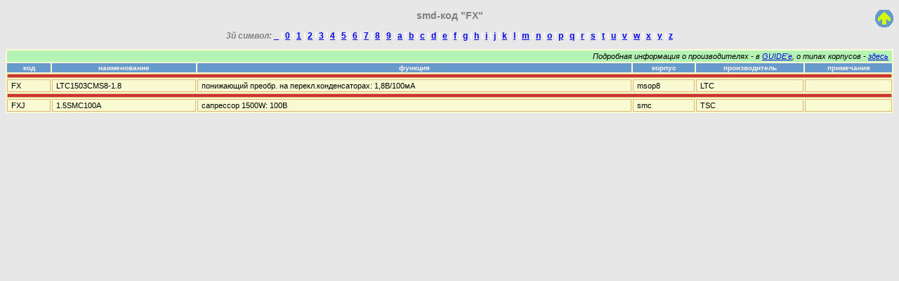

--- FILE ---
content_type: text/html
request_url: https://ecworld.ru/support/sdd/fx.htm
body_size: 1209
content:
<!DOCTYPE HTML>
<html lang="ru">
<head>
<meta charset="utf-8">
<meta name="viewport" content="width=device-width, initial-scale=1">
<meta name="Author" content="George Kell">
<meta name="Keywords" content="smd, code, fx">
<title>smd-код fx</title>
<link rel="stylesheet" type="text/css" href="/hpage/css/sdd.css">
<!-- Global site tag (gtag.js) - Google Analytics -->
<script async src="https://www.googletagmanager.com/gtag/js?id=UA-178563-3"></script>
<script>
  window.dataLayer = window.dataLayer || [];
  function gtag(){dataLayer.push(arguments);}
  gtag('js', new Date());
  gtag('config', 'UA-178563-3');
</script>
</head>

<body>
<!--#include virtual="/header.html" -->

<h3>smd-код "FX"<a href="smdcod.htm"><img src="/hpage/icons/arup.gif" width="26" height="25" alt=""></a></h3>

<ul class="amenu">
<li><span class="h">3й символ: </span></li>
<li><a href="#_">_</a> I</li>
<li><a href="#0">0</a> I</li>
<li><a href="#1">1</a> I</li>
<li><a href="#2">2</a> I</li>
<li><a href="#3">3</a> I</li>
<li><a href="#4">4</a> I</li>
<li><a href="#5">5</a> I</li>
<li><a href="#6">6</a> I</li>
<li><a href="#7">7</a> I</li>
<li><a href="#8">8</a> I</li>
<li><a href="#9">9</a> I</li>
<li><a href="#a">a</a> I</li>
<li><a href="#b">b</a> I</li>
<li><a href="#c">c</a> I</li>
<li><a href="#d">d</a> I</li>
<li><a href="#e">e</a> I</li>
<li><a href="#f">f</a> I</li>
<li><a href="#g">g</a> I</li>
<li><a href="#h">h</a> I</li>
<li><a href="#i">i</a> I</li>
<li><a href="#j">j</a> I</li>
<li><a href="#k">k</a> I</li>
<li><a href="#l">l</a> I</li>
<li><a href="#m">m</a> I</li>
<li><a href="#n">n</a> I</li>
<li><a href="#o">o</a> I</li>
<li><a href="#p">p</a> I</li>
<li><a href="#q">q</a> I</li>
<li><a href="#r">r</a> I</li>
<li><a href="#s">s</a> I</li>
<li><a href="#t">t</a> I</li>
<li><a href="#u">u</a> I</li>
<li><a href="#v">v</a> I</li>
<li><a href="#w">w</a> I</li>
<li><a href="#x">x</a> I</li>
<li><a href="#y">y</a> I</li>
<li><a href="#z">z</a></li>
</ul>

<table>
<tr>
 <td colspan="6" class="link"><em>Подробная информация о производителях - в <a href="/ewg/icweb.htm">GUIDE'е</a>, о типах корпусов - <a href="smd_cases.htm">здесь</a></em></td>
</tr>
<tr>
 <th>код</th>
 <th>наименование</th>
 <th>функция</th>
 <th>корпус</th>
 <th>производитель</th>
 <th>примечания</th>
</tr>

<tr class="l"><td colspan="6"><a id="_"></a></td></tr>
<tr>
 <td>FX</td>
 <td>LTC1503CMS8-1.8</td>
 <td>понижающий преобр. на перекл.конденсаторах: 1,8В/100мА</td> 
 <td>msop8</td>
 <td>LTC</td>
 <td>&nbsp;</td>
</tr>

<tr class="l"><td colspan="6"><a id="j"></a></td></tr>
<tr>
 <td>FXJ</td>
 <td>1.5SMC100A</td>
 <td>сапрессор 1500W: 100В</td>
 <td>smc</td>
 <td>TSC</td>
 <td>&nbsp;</td>
</tr>
</table>

<!--#include virtual="/footer.html" -->
</body>
</html>





--- FILE ---
content_type: text/css
request_url: https://ecworld.ru/hpage/css/sdd.css
body_size: 794
content:
/*����� smd-�����*/
 body {font-family:Arial, sans-serif; font-size: 0.75em; background-color: #e7e7e7; /*���� ����*/}
 img {border:none; /*������ ����� �� �������*/}
 a:hover {color: red; }
 h3 {font-family:'Arial Black', sans-serif; color:#808080; text-align:center; position: relative; width: 100%; /*���������*/}
 h3 a {position: absolute; right: 0; /* ���������������� up-�������*/}
 table {border-collapse: separate; background-color:#fafad2; width: 100%;}
 table.main {border-collapse: separate; background-color:#fafad2; width: 100%; text-align:center; /*�������� �������*/}
 th {font-size: 0.8em; background-color:#6699cc; color:#fff5ee; /*��������� �������*/}
 td {border: 1px solid #ddb575; padding: 2px 5px; font-size: 8pt;}
 td.g {color:#008000;}
 td.link {border: 0; text-align:right; background-color:#b3f3b3; /*����� ������ ������ �� ������-������� ����*/}
 tr.l {background-color:#cc3333; height: 5px; /*�������������� ������ � �������*/}
 p {font-family:Arial, sans-serif; font-size: 8pt; text-align:center;}
 ul.amenu {text-align: center; list-style-type: none; padding-left:0; margin-left: 0; /*���������� ���� ������*/}
 ul.amenu li {display: inline; font-weight:bold; color:#ffffff; /*���������� ���� ������*/}
 td.right {text-align:right; /*����� ������ ������*/}
 .b {color:#3366cc;} /*����� ���� ������*/
 .h {color:#808080; font-style:italic; font-weight:bold; /*3� ������ � ���� ������*/}
 .a {font-family:Arial, sans-serif; font-size: 7pt; background-color:#98fb98; /*�������� ������*/}
 .n {font-family:Arial, sans-serif; font-size: 7pt; background-color:#fafad2; /*��������� ������*/}
 .lu {color:#ff0080; font-weight:bold; font-style:italic; /*��������� ���������� �������*/}
